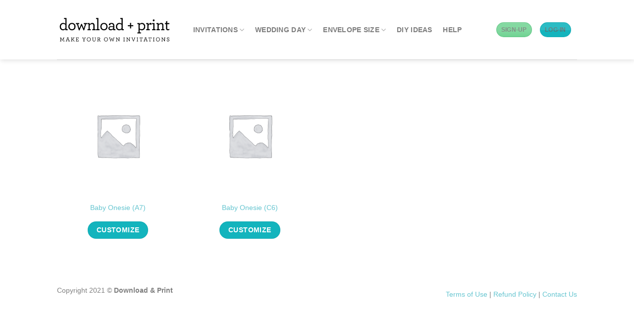

--- FILE ---
content_type: text/html; charset=UTF-8
request_url: https://www.downloadandprint.com/templates-design/baby-onesie/
body_size: 12113
content:
    <!DOCTYPE html>
<html dir="ltr" lang="en-US" prefix="og: https://ogp.me/ns#" class="loading-site no-js bg-fill">
<head>
	<meta charset="UTF-8" />
	<link rel="profile" href="http://gmpg.org/xfn/11" />
	<link rel="pingback" href="https://www.downloadandprint.com/xmlrpc.php" />

	<script>(function(html){html.className = html.className.replace(/\bno-js\b/,'js')})(document.documentElement);</script>
<title>Baby Onesie | Download &amp; Print</title>
	<style>img:is([sizes="auto" i], [sizes^="auto," i]) { contain-intrinsic-size: 3000px 1500px }</style>
	
		<!-- All in One SEO Pro 4.5.1.1 - aioseo.com -->
		<meta name="robots" content="max-image-preview:large" />
		<link rel="canonical" href="https://www.downloadandprint.com/templates-design/baby-onesie/" />
		<meta name="generator" content="All in One SEO Pro (AIOSEO) 4.5.1.1" />
		<meta property="og:locale" content="en_US" />
		<meta property="og:site_name" content="Download &amp; Print | Printable Invitation Templates" />
		<meta property="og:type" content="article" />
		<meta property="og:title" content="Baby Onesie | Download &amp; Print" />
		<meta property="og:url" content="https://www.downloadandprint.com/templates-design/baby-onesie/" />
		<meta name="twitter:card" content="summary" />
		<meta name="twitter:title" content="Baby Onesie | Download &amp; Print" />
		<meta name="google" content="nositelinkssearchbox" />
		<script type="application/ld+json" class="aioseo-schema">
			{"@context":"https:\/\/schema.org","@graph":[{"@type":"BreadcrumbList","@id":"https:\/\/www.downloadandprint.com\/templates-design\/baby-onesie\/#breadcrumblist","itemListElement":[{"@type":"ListItem","@id":"https:\/\/www.downloadandprint.com\/#listItem","position":1,"name":"Home","item":"https:\/\/www.downloadandprint.com\/","nextItem":"https:\/\/www.downloadandprint.com\/templates-design\/baby-onesie\/#listItem"},{"@type":"ListItem","@id":"https:\/\/www.downloadandprint.com\/templates-design\/baby-onesie\/#listItem","position":2,"name":"Baby Onesie","previousItem":"https:\/\/www.downloadandprint.com\/#listItem"}]},{"@type":"CollectionPage","@id":"https:\/\/www.downloadandprint.com\/templates-design\/baby-onesie\/#collectionpage","url":"https:\/\/www.downloadandprint.com\/templates-design\/baby-onesie\/","name":"Baby Onesie | Download & Print","inLanguage":"en-US","isPartOf":{"@id":"https:\/\/www.downloadandprint.com\/#website"},"breadcrumb":{"@id":"https:\/\/www.downloadandprint.com\/templates-design\/baby-onesie\/#breadcrumblist"}},{"@type":"Organization","@id":"https:\/\/www.downloadandprint.com\/#organization","name":"Download & Print","url":"https:\/\/www.downloadandprint.com\/"},{"@type":"WebSite","@id":"https:\/\/www.downloadandprint.com\/#website","url":"https:\/\/www.downloadandprint.com\/","name":"Download & Print","description":"Printable Invitation Templates","inLanguage":"en-US","publisher":{"@id":"https:\/\/www.downloadandprint.com\/#organization"}}]}
		</script>
		<!-- All in One SEO Pro -->

<meta name="viewport" content="width=device-width, initial-scale=1" /><link href='https://fonts.gstatic.com' crossorigin rel='preconnect' />
<link rel='prefetch' href='https://www.downloadandprint.com/wp-content/themes/flatsome/assets/js/flatsome.js?ver=039f9485eef603e7c53a' />
<link rel='prefetch' href='https://www.downloadandprint.com/wp-content/themes/flatsome/assets/js/chunk.slider.js?ver=3.18.1' />
<link rel='prefetch' href='https://www.downloadandprint.com/wp-content/themes/flatsome/assets/js/chunk.popups.js?ver=3.18.1' />
<link rel='prefetch' href='https://www.downloadandprint.com/wp-content/themes/flatsome/assets/js/chunk.tooltips.js?ver=3.18.1' />
<link rel='prefetch' href='https://www.downloadandprint.com/wp-content/themes/flatsome/assets/js/woocommerce.js?ver=c9fe40206165dd93147b' />
<link rel="alternate" type="application/rss+xml" title="Download &amp; Print &raquo; Feed" href="https://www.downloadandprint.com/feed/" />
<link rel="alternate" type="application/rss+xml" title="Download &amp; Print &raquo; Baby Onesie Tag Feed" href="https://www.downloadandprint.com/templates-design/baby-onesie/feed/" />
<style id='wp-emoji-styles-inline-css' type='text/css'>

	img.wp-smiley, img.emoji {
		display: inline !important;
		border: none !important;
		box-shadow: none !important;
		height: 1em !important;
		width: 1em !important;
		margin: 0 0.07em !important;
		vertical-align: -0.1em !important;
		background: none !important;
		padding: 0 !important;
	}
</style>
<style id='wp-block-library-inline-css' type='text/css'>
:root{--wp-admin-theme-color:#007cba;--wp-admin-theme-color--rgb:0,124,186;--wp-admin-theme-color-darker-10:#006ba1;--wp-admin-theme-color-darker-10--rgb:0,107,161;--wp-admin-theme-color-darker-20:#005a87;--wp-admin-theme-color-darker-20--rgb:0,90,135;--wp-admin-border-width-focus:2px;--wp-block-synced-color:#7a00df;--wp-block-synced-color--rgb:122,0,223;--wp-bound-block-color:var(--wp-block-synced-color)}@media (min-resolution:192dpi){:root{--wp-admin-border-width-focus:1.5px}}.wp-element-button{cursor:pointer}:root{--wp--preset--font-size--normal:16px;--wp--preset--font-size--huge:42px}:root .has-very-light-gray-background-color{background-color:#eee}:root .has-very-dark-gray-background-color{background-color:#313131}:root .has-very-light-gray-color{color:#eee}:root .has-very-dark-gray-color{color:#313131}:root .has-vivid-green-cyan-to-vivid-cyan-blue-gradient-background{background:linear-gradient(135deg,#00d084,#0693e3)}:root .has-purple-crush-gradient-background{background:linear-gradient(135deg,#34e2e4,#4721fb 50%,#ab1dfe)}:root .has-hazy-dawn-gradient-background{background:linear-gradient(135deg,#faaca8,#dad0ec)}:root .has-subdued-olive-gradient-background{background:linear-gradient(135deg,#fafae1,#67a671)}:root .has-atomic-cream-gradient-background{background:linear-gradient(135deg,#fdd79a,#004a59)}:root .has-nightshade-gradient-background{background:linear-gradient(135deg,#330968,#31cdcf)}:root .has-midnight-gradient-background{background:linear-gradient(135deg,#020381,#2874fc)}.has-regular-font-size{font-size:1em}.has-larger-font-size{font-size:2.625em}.has-normal-font-size{font-size:var(--wp--preset--font-size--normal)}.has-huge-font-size{font-size:var(--wp--preset--font-size--huge)}.has-text-align-center{text-align:center}.has-text-align-left{text-align:left}.has-text-align-right{text-align:right}#end-resizable-editor-section{display:none}.aligncenter{clear:both}.items-justified-left{justify-content:flex-start}.items-justified-center{justify-content:center}.items-justified-right{justify-content:flex-end}.items-justified-space-between{justify-content:space-between}.screen-reader-text{border:0;clip-path:inset(50%);height:1px;margin:-1px;overflow:hidden;padding:0;position:absolute;width:1px;word-wrap:normal!important}.screen-reader-text:focus{background-color:#ddd;clip-path:none;color:#444;display:block;font-size:1em;height:auto;left:5px;line-height:normal;padding:15px 23px 14px;text-decoration:none;top:5px;width:auto;z-index:100000}html :where(.has-border-color){border-style:solid}html :where([style*=border-top-color]){border-top-style:solid}html :where([style*=border-right-color]){border-right-style:solid}html :where([style*=border-bottom-color]){border-bottom-style:solid}html :where([style*=border-left-color]){border-left-style:solid}html :where([style*=border-width]){border-style:solid}html :where([style*=border-top-width]){border-top-style:solid}html :where([style*=border-right-width]){border-right-style:solid}html :where([style*=border-bottom-width]){border-bottom-style:solid}html :where([style*=border-left-width]){border-left-style:solid}html :where(img[class*=wp-image-]){height:auto;max-width:100%}:where(figure){margin:0 0 1em}html :where(.is-position-sticky){--wp-admin--admin-bar--position-offset:var(--wp-admin--admin-bar--height,0px)}@media screen and (max-width:600px){html :where(.is-position-sticky){--wp-admin--admin-bar--position-offset:0px}}
</style>
<link rel='stylesheet' id='jquery-fpd-css' href='https://www.downloadandprint.com/wp-content/plugins/fancy-product-designer/assets/css/FancyProductDesigner-all.min.css?ver=5.2.3' type='text/css' media='all' />
<link rel='stylesheet' id='fpd-single-product-css' href='https://www.downloadandprint.com/wp-content/plugins/fancy-product-designer/assets/css/fancy-product.css?ver=4.6.8' type='text/css' media='all' />
<style id='woocommerce-inline-inline-css' type='text/css'>
.woocommerce form .form-row .required { visibility: visible; }
</style>
<link rel='stylesheet' id='flatsome-ninjaforms-css' href='https://www.downloadandprint.com/wp-content/themes/flatsome/inc/integrations/ninjaforms/ninjaforms.css?ver=6.8.3' type='text/css' media='all' />
<link rel='stylesheet' id='flatsome-fancy-product-designer-css' href='https://www.downloadandprint.com/wp-content/themes/flatsome/inc/integrations/wc-product-designer/product-designer.css?ver=6.8.3' type='text/css' media='all' />
<link rel='stylesheet' id='flatsome-main-css' href='https://www.downloadandprint.com/wp-content/themes/flatsome/assets/css/flatsome.css?ver=3.18.1' type='text/css' media='all' />
<style id='flatsome-main-inline-css' type='text/css'>
@font-face {
				font-family: "fl-icons";
				font-display: block;
				src: url(https://www.downloadandprint.com/wp-content/themes/flatsome/assets/css/icons/fl-icons.eot?v=3.18.1);
				src:
					url(https://www.downloadandprint.com/wp-content/themes/flatsome/assets/css/icons/fl-icons.eot#iefix?v=3.18.1) format("embedded-opentype"),
					url(https://www.downloadandprint.com/wp-content/themes/flatsome/assets/css/icons/fl-icons.woff2?v=3.18.1) format("woff2"),
					url(https://www.downloadandprint.com/wp-content/themes/flatsome/assets/css/icons/fl-icons.ttf?v=3.18.1) format("truetype"),
					url(https://www.downloadandprint.com/wp-content/themes/flatsome/assets/css/icons/fl-icons.woff?v=3.18.1) format("woff"),
					url(https://www.downloadandprint.com/wp-content/themes/flatsome/assets/css/icons/fl-icons.svg?v=3.18.1#fl-icons) format("svg");
			}
</style>
<link rel='stylesheet' id='flatsome-shop-css' href='https://www.downloadandprint.com/wp-content/themes/flatsome/assets/css/flatsome-shop.css?ver=3.18.1' type='text/css' media='all' />
<link rel='stylesheet' id='flatsome-style-css' href='https://www.downloadandprint.com/wp-content/themes/flatsome/style.css?ver=3.18.1' type='text/css' media='all' />
<script type="text/javascript" id="google-analytics-opt-out-js-after">
/* <![CDATA[ */
			var gaProperty = 'UA-11822480-1';
			var disableStr = 'ga-disable-' + gaProperty;
			if ( document.cookie.indexOf( disableStr + '=true' ) > -1 ) {
				window[disableStr] = true;
			}
			function gaOptout() {
				document.cookie = disableStr + '=true; expires=Thu, 31 Dec 2099 23:59:59 UTC; path=/';
				window[disableStr] = true;
			}
/* ]]> */
</script>
<script type="text/javascript" id="google-analytics-js-after">
/* <![CDATA[ */
(function(i,s,o,g,r,a,m){i['GoogleAnalyticsObject']=r;i[r]=i[r]||function(){
		(i[r].q=i[r].q||[]).push(arguments)},i[r].l=1*new Date();a=s.createElement(o),
		m=s.getElementsByTagName(o)[0];a.async=1;a.src=g;m.parentNode.insertBefore(a,m)
		})(window,document,'script', '//www.google-analytics.com/analytics.js','ga');ga( 'create', 'UA-11822480-1', 'auto' );(window.gaDevIds=window.gaDevIds||[]).push('dOGY3NW');
		ga( 'set', 'dimension1', 'no' );
ga( 'require', 'ecommerce', 'ecommerce.js');
/* ]]> */
</script>
<script type="text/javascript" src="https://www.downloadandprint.com/wp-includes/js/jquery/jquery.min.js?ver=3.7.1" id="jquery-core-js"></script>
<script type="text/javascript" src="https://www.downloadandprint.com/wp-includes/js/jquery/jquery-migrate.min.js?ver=3.4.1" id="jquery-migrate-js"></script>
<script type="text/javascript" src="https://www.downloadandprint.com/wp-content/plugins/woocommerce/assets/js/jquery-blockui/jquery.blockUI.min.js?ver=2.7.0-wc.8.3.1" id="jquery-blockui-js" data-wp-strategy="defer"></script>
<script type="text/javascript" id="wc-add-to-cart-js-extra">
/* <![CDATA[ */
var wc_add_to_cart_params = {"ajax_url":"\/wp-admin\/admin-ajax.php","wc_ajax_url":"\/?wc-ajax=%%endpoint%%","i18n_view_cart":"View cart","cart_url":"https:\/\/www.downloadandprint.com\/cart\/","is_cart":"","cart_redirect_after_add":"yes"};
/* ]]> */
</script>
<script type="text/javascript" src="https://www.downloadandprint.com/wp-content/plugins/woocommerce/assets/js/frontend/add-to-cart.min.js?ver=8.3.1" id="wc-add-to-cart-js" defer="defer" data-wp-strategy="defer"></script>
<script type="text/javascript" src="https://www.downloadandprint.com/wp-content/plugins/woocommerce/assets/js/js-cookie/js.cookie.min.js?ver=2.1.4-wc.8.3.1" id="js-cookie-js" data-wp-strategy="defer"></script>
<link rel="https://api.w.org/" href="https://www.downloadandprint.com/wp-json/" /><link rel="alternate" title="JSON" type="application/json" href="https://www.downloadandprint.com/wp-json/wp/v2/product_tag/1292" /><link rel="EditURI" type="application/rsd+xml" title="RSD" href="https://www.downloadandprint.com/xmlrpc.php?rsd" />
<style>.bg{opacity: 0; transition: opacity 1s; -webkit-transition: opacity 1s;} .bg-loaded{opacity: 1;}</style>	<noscript><style>.woocommerce-product-gallery{ opacity: 1 !important; }</style></noscript>
	<link rel="icon" href="https://www.downloadandprint.com/wp-content/uploads/2019/11/cropped-Download-and-print-logo-32x32.jpg" sizes="32x32" />
<link rel="icon" href="https://www.downloadandprint.com/wp-content/uploads/2019/11/cropped-Download-and-print-logo-192x192.jpg" sizes="192x192" />
<link rel="apple-touch-icon" href="https://www.downloadandprint.com/wp-content/uploads/2019/11/cropped-Download-and-print-logo-180x180.jpg" />
<meta name="msapplication-TileImage" content="https://www.downloadandprint.com/wp-content/uploads/2019/11/cropped-Download-and-print-logo-270x270.jpg" />
				<style type="text/css">

										.fpd-container .fpd-primary-bg-color,.fpd-actions-wrapper > .fpd-action-btn:hover,.fpd-actions-wrapper > .fpd-action-btn.fpd-active,.fpd-thumbnail-preview > .fpd-preview-price{background-color: #000}.fpd-container .fpd-primary-text-color,.fpd-navigation > div.fpd-active,.fpd-navigation > div.fpd-active .fpd-nav-icon:before,.fpd-bottom-nav > div.fpd-active{color: #000}.fpd-navigation > div.fpd-active svg *{fill: #000}.fpd-container .fpd-secondary-bg-color,.fpd-container .fpd-btn,.fpd-modal-wrapper .fpd-modal-content .fpd-btn,.fpd-switch-container.fpd-enabled .fpd-switch-toggle,.fpd-switch-container.fpd-enabled .fpd-switch-bar,.fpd-modal-product-designer.fpd-modal-overlay .fpd-done,.fpd-range-slider__handle:after,.fpd-range-slider--horizontal .fpd-range-slider__fill{background-color: #27ae60}.fpd-container .fpd-btn:hover,body .fpd-modal-wrapper .fpd-btn:hover{background: #2aba67}.fpd-container .fpd-btn.fpd-secondary,body .fpd-modal-wrapper .fpd-btn.fpd-secondary{background: #e0e1e2}.fpd-container .fpd-btn.fpd-secondary:hover,body .fpd-modal-wrapper .fpd-btn.fpd-secondary:hover{background: #e8e9e9}.fpd-container .fpd-btn.fpd-dark{background: rgba(0,0,0,0.6)}.fpd-container .fpd-btn.fpd-dark:hover{background: rgba(26,26,26,0.6)}.fpd-toggle.fpd-enabled,.fpd-product-stage.fpd-drag ~ .fpd-action-context-zoom .fpd-stage-pan,:not(.fpd-ui-theme-doyle).fpd-device-smartphone .fpd-actions-container .fpd-active,.fpd-element-toolbar-smart > div [class^="fpd-tool-"]:hover,.fpd-element-toolbar-smart .sp-clear-display{color: #27ae60 !important}.fpd-container,.fpd-container textarea,.fpd-sub-tooltip-theme .tooltipster-content,.fpd-modal-wrapper > .fpd-modal-close{color: rgba(0,0,0,0.8)}.fpd-actions-wrapper > .fpd-action-btn,.fpd-list > .fpd-list-row,.fpd-container.fpd-sidebar > .fpd-mainbar,.fpd-container textarea,.fpd-container.fpd-sidebar.fpd-sidebar-right > .fpd-mainbar,.fpd-container.fpd-main-bar-container .fpd-mainbar,.fpd-container .fpd-module input,.fpd-thumbnail-preview,.fpd-container .fpd-stage-off-canvas,.fpd-manage-layers-panel .fpd-sortable-placeholder,.fpd-container .fpd-close-off-canvas,.fpd-topbar[class*="fpd-off-canvas-"] .fpd-mainbar .fpd-content,.fpd-container input[type="text"],.fpd-text-layers-panel .fpd-list > div{border-color: rgba(0,0,0,0.1) !important}.fpd-container textarea:focus,.fpd-element-toolbar textarea:focus{border: 1px solid rgba(0,0,0,0.1)}.fpd-element-toolbar-side .fpd-tools-nav > div:hover,.fpd-element-toolbar-side .fpd-tools-nav .fpd-active{color: #27ae60}.fpd-element-toolbar-side .fpd-panel-tabs > .fpd-active,.fpd-element-toolbar-side .fpd-tools-group > *:hover,.fpd-element-toolbar-side .fpd-fonts-list .fpd-item.fpd-active{color: #27ae60 !important}.fpd-mainbar {
    display: none;
}
					[class^="fpd-element-toolbar"] .fpd-tool-reset{ display: none !important; }[class^="fpd-element-toolbar"] .fpd-tool-text-underline{ display: none !important; }[class^="fpd-element-toolbar"] .fpd-tool-curved-text{ display: none !important; }[class^="fpd-element-toolbar"] .fpd-tool-edit-text{ display: none !important; }
				</style>
				<style id="custom-css" type="text/css">:root {--primary-color: #13b4bd;--fs-color-primary: #13b4bd;--fs-color-secondary: #f7c353;--fs-color-success: #66d08b;--fs-color-alert: #d06666;--fs-experimental-link-color: #66c5d0;--fs-experimental-link-color-hover: #66c5d0;}.tooltipster-base {--tooltip-color: #fff;--tooltip-bg-color: #000;}.off-canvas-right .mfp-content, .off-canvas-left .mfp-content {--drawer-width: 300px;}.off-canvas .mfp-content.off-canvas-cart {--drawer-width: 360px;}.sticky-add-to-cart--active, #wrapper,#main,#main.dark{background-color: #FFF}.header-main{height: 120px}#logo img{max-height: 120px}#logo{width:234px;}.header-top{min-height: 30px}.transparent .header-main{height: 90px}.transparent #logo img{max-height: 90px}.has-transparent + .page-title:first-of-type,.has-transparent + #main > .page-title,.has-transparent + #main > div > .page-title,.has-transparent + #main .page-header-wrapper:first-of-type .page-title{padding-top: 90px;}.header.show-on-scroll,.stuck .header-main{height:70px!important}.stuck #logo img{max-height: 70px!important}.header-bg-color {background-color: #fff}.header-bottom {background-color: #eee}.header-main .nav > li > a{line-height: 28px }@media (max-width: 549px) {.header-main{height: 70px}#logo img{max-height: 70px}}body{color: #000000}h1,h2,h3,h4,h5,h6,.heading-font{color: #000000;}.current .breadcrumb-step, [data-icon-label]:after, .button#place_order,.button.checkout,.checkout-button,.single_add_to_cart_button.button, .sticky-add-to-cart-select-options-button{background-color: #66c5d0!important }.badge-inner.new-bubble{background-color: #7a9c59}input[type='submit'], input[type="button"], button:not(.icon), .button:not(.icon){border-radius: 99px!important}@media screen and (min-width: 550px){.products .box-vertical .box-image{min-width: 300px!important;width: 300px!important;}}.footer-1{background-color: #f7f7f7}.footer-2{background-color: #4fa3ab}.absolute-footer, html{background-color: #ffffff}.page-title-small + main .product-container > .row{padding-top:0;}.nav-vertical-fly-out > li + li {border-top-width: 1px; border-top-style: solid;}/* Custom CSS */.fpd-container.fpd-sidebar>.fpd-mainbar {height: 100%;width: 330px;}.page-title-inner {position: relative;padding-top: 20px;min-height: 60px;display: none;}.woocommerce-tabs{display: none;}.fpd-sc-action {background: #000;color: #FFF;font-size: 16px;border-radius: 99px;cursor: pointer;padding: 4px 13px;display: inline-block;margin: 0 5px 8px 0;}.price-wrapper{display: none;}div.s2member-pro-stripe-form-description-div {font-size: 140%;font-family: 'Monaco','Menlo','Consolas','Courier New',monospace;display: none;}div.s2member-pro-stripe-form-section-title {font-size: 150%;text-align: left;min-height: 22px;margin: 0 0 25px 0;border: 1px solid;padding: 10px 0 10px 0;border-width: 0 0 1px 0;/* font-family: 'Domine','Georgia',serif; */display: none;}div.s2member-pro-paypal-form-description-div {display: none;font-size: 140%;font-family: 'Monaco','Menlo','Consolas','Courier New',monospace;}.fpd-container.fpd-sidebar {display: none;}.label-new.menu-item > a:after{content:"New";}.label-hot.menu-item > a:after{content:"Hot";}.label-sale.menu-item > a:after{content:"Sale";}.label-popular.menu-item > a:after{content:"Popular";}</style><style id="infinite-scroll-css" type="text/css">.page-load-status,.archive .woocommerce-pagination {display: none;}</style><style id="kirki-inline-styles"></style></head>

<body class="archive tax-product_tag term-baby-onesie term-1292 wp-theme-flatsome theme-flatsome woocommerce woocommerce-page woocommerce-no-js full-width header-shadow bg-fill lightbox nav-dropdown-has-arrow nav-dropdown-has-shadow nav-dropdown-has-border catalog-mode no-prices fancy-product fpd-customize-button-hidden fpd-fullwidth-summary">


<a class="skip-link screen-reader-text" href="#main">Skip to content</a>

<div id="wrapper">

	
	<header id="header" class="header has-sticky sticky-jump">
		<div class="header-wrapper">
			<div id="masthead" class="header-main ">
      <div class="header-inner flex-row container logo-left medium-logo-center" role="navigation">

          <!-- Logo -->
          <div id="logo" class="flex-col logo">
            
<!-- Header logo -->
<a href="https://www.downloadandprint.com/" title="Download &amp; Print - Printable Invitation Templates" rel="home">
		<img width="890" height="234" src="https://www.downloadandprint.com/wp-content/uploads/2020/08/Download-and-Print-2020.png" class="header_logo header-logo" alt="Download &amp; Print"/><img  width="890" height="234" src="https://www.downloadandprint.com/wp-content/uploads/2020/08/Download-and-Print-2020.png" class="header-logo-dark" alt="Download &amp; Print"/></a>
          </div>

          <!-- Mobile Left Elements -->
          <div class="flex-col show-for-medium flex-left">
            <ul class="mobile-nav nav nav-left ">
              <li class="nav-icon has-icon">
  		<a href="#" data-open="#main-menu" data-pos="left" data-bg="main-menu-overlay" data-color="" class="is-small" aria-label="Menu" aria-controls="main-menu" aria-expanded="false">

		  <i class="icon-menu" ></i>
		  		</a>
	</li>
            </ul>
          </div>

          <!-- Left Elements -->
          <div class="flex-col hide-for-medium flex-left
            flex-grow">
            <ul class="header-nav header-nav-main nav nav-left  nav-pills nav-size-medium nav-uppercase" >
              <li id="menu-item-79757" class="menu-item menu-item-type-custom menu-item-object-custom menu-item-has-children menu-item-79757 menu-item-design-default has-dropdown"><a href="https://www.downloadandprint.com/wedding/" class="nav-top-link" aria-expanded="false" aria-haspopup="menu">Invitations<i class="icon-angle-down" ></i></a>
<ul class="sub-menu nav-dropdown nav-dropdown-simple">
	<li id="menu-item-82448" class="menu-item menu-item-type-custom menu-item-object-custom menu-item-82448"><a href="https://www.downloadandprint.com/wedding/">Matching Wedding Sets</a></li>
	<li id="menu-item-82438" class="menu-item menu-item-type-custom menu-item-object-custom menu-item-82438"><a href="https://www.downloadandprint.com/templates-category/builder/wedding/?s=INV">Wedding Invitations</a></li>
	<li id="menu-item-82437" class="menu-item menu-item-type-custom menu-item-object-custom menu-item-82437"><a href="https://www.downloadandprint.com/templates-category/builder/wedding/?s=SAV">Save-the-Date</a></li>
	<li id="menu-item-82439" class="menu-item menu-item-type-custom menu-item-object-custom menu-item-82439"><a href="https://www.downloadandprint.com/templates-category/builder/wedding/?s=REP">RSVP Cards</a></li>
	<li id="menu-item-82440" class="menu-item menu-item-type-custom menu-item-object-custom menu-item-82440"><a href="https://www.downloadandprint.com/templates-category/builder/wedding/?s=insert">Insert Cards</a></li>
	<li id="menu-item-82446" class="menu-item menu-item-type-custom menu-item-object-custom menu-item-82446"><a href="https://www.downloadandprint.com/templates-category/builder/wedding/?s=thank">Thank You</a></li>
	<li id="menu-item-79765" class="menu-item menu-item-type-custom menu-item-object-custom menu-item-79765"><a href="https://www.downloadandprint.com/printable-party-invitations/">Party Invitations</a></li>
	<li id="menu-item-80066" class="menu-item menu-item-type-custom menu-item-object-custom menu-item-80066"><a href="https://www.downloadandprint.com/templates-design/free/">Free Invitations</a></li>
</ul>
</li>
<li id="menu-item-82447" class="menu-item menu-item-type-custom menu-item-object-custom menu-item-has-children menu-item-82447 menu-item-design-default has-dropdown"><a href="https://www.downloadandprint.com/wedding/" class="nav-top-link" aria-expanded="false" aria-haspopup="menu">Wedding Day<i class="icon-angle-down" ></i></a>
<ul class="sub-menu nav-dropdown nav-dropdown-simple">
	<li id="menu-item-82442" class="menu-item menu-item-type-custom menu-item-object-custom menu-item-82442"><a href="https://www.downloadandprint.com/wedding-program-templates/">Ceremony Programs</a></li>
	<li id="menu-item-82445" class="menu-item menu-item-type-custom menu-item-object-custom menu-item-82445"><a href="https://www.downloadandprint.com/templates-category/builder/wedding/?s=sign">Signs</a></li>
	<li id="menu-item-82443" class="menu-item menu-item-type-custom menu-item-object-custom menu-item-82443"><a href="https://www.downloadandprint.com/templates-category/builder/wedding/?s=menu">Menus</a></li>
	<li id="menu-item-82444" class="menu-item menu-item-type-custom menu-item-object-custom menu-item-82444"><a href="https://www.downloadandprint.com/templates-category/builder/wedding/?s=table">Table Numbers</a></li>
	<li id="menu-item-82441" class="menu-item menu-item-type-custom menu-item-object-custom menu-item-82441"><a href="https://www.downloadandprint.com/templates-category/builder/wedding/?s=gift+tag">Gift Tags</a></li>
</ul>
</li>
<li id="menu-item-82451" class="menu-item menu-item-type-custom menu-item-object-custom menu-item-has-children menu-item-82451 menu-item-design-default has-dropdown"><a href="#" class="nav-top-link" aria-expanded="false" aria-haspopup="menu">Envelope Size<i class="icon-angle-down" ></i></a>
<ul class="sub-menu nav-dropdown nav-dropdown-simple">
	<li id="menu-item-82452" class="menu-item menu-item-type-custom menu-item-object-custom menu-item-82452"><a href="https://www.downloadandprint.com/templates-category/builder/?filter_envelope-size=a9">A9 (8.5 x 5.5 in)</a></li>
	<li id="menu-item-82453" class="menu-item menu-item-type-custom menu-item-object-custom menu-item-82453"><a href="https://www.downloadandprint.com/templates-category/builder/?filter_envelope-size=a7">A7 (5 x 7 in)</a></li>
	<li id="menu-item-82454" class="menu-item menu-item-type-custom menu-item-object-custom menu-item-82454"><a href="https://www.downloadandprint.com/templates-category/builder/?filter_envelope-size=a2">A2 (4.5 x 5.5 in)</a></li>
	<li id="menu-item-82455" class="menu-item menu-item-type-custom menu-item-object-custom menu-item-82455"><a href="https://www.downloadandprint.com/templates-category/builder/?filter_envelope-size=5-5-square">Square (6 in)</a></li>
	<li id="menu-item-82456" class="menu-item menu-item-type-custom menu-item-object-custom menu-item-82456"><a href="https://www.downloadandprint.com/templates-category/builder/?filter_envelope-size=c5">C5 (162 x 229 mm)</a></li>
	<li id="menu-item-82457" class="menu-item menu-item-type-custom menu-item-object-custom menu-item-82457"><a href="https://www.downloadandprint.com/templates-category/builder/?filter_envelope-size=c6">C6 (114 x 162 mm)</a></li>
	<li id="menu-item-82458" class="menu-item menu-item-type-custom menu-item-object-custom menu-item-82458"><a href="https://www.downloadandprint.com/templates-category/builder/?filter_envelope-size=dl">DL (110 x 220 mm)</a></li>
	<li id="menu-item-82459" class="menu-item menu-item-type-custom menu-item-object-custom menu-item-82459"><a href="https://www.downloadandprint.com/templates-category/builder/?filter_envelope-size=5-5-square">Square (155 mm)</a></li>
</ul>
</li>
<li id="menu-item-81995" class="menu-item menu-item-type-custom menu-item-object-custom menu-item-81995 menu-item-design-default"><a href="https://www.downloadandprint.com/blog/" class="nav-top-link">DIY Ideas</a></li>
<li id="menu-item-81999" class="menu-item menu-item-type-custom menu-item-object-custom menu-item-81999 menu-item-design-default"><a href="https://www.downloadandprint.com/faq/" class="nav-top-link">Help</a></li>
            </ul>
          </div>

          <!-- Right Elements -->
          <div class="flex-col hide-for-medium flex-right">
            <ul class="header-nav header-nav-main nav nav-right  nav-pills nav-size-medium nav-uppercase">
              <li class="html custom html_topbar_right">


<a href="https://www.downloadandprint.com/order-downloads/" class="button success is-shade"  >
    <span>Sign-Up</span>
  </a>


<a href="https://www.downloadandprint.com/wp-login.php" class="button primary is-gloss"  >
    <span>Log-In</span>
  </a>

</li>            </ul>
          </div>

          <!-- Mobile Right Elements -->
          <div class="flex-col show-for-medium flex-right">
            <ul class="mobile-nav nav nav-right ">
                          </ul>
          </div>

      </div>

            <div class="container"><div class="top-divider full-width"></div></div>
      </div>

<div class="header-bg-container fill"><div class="header-bg-image fill"></div><div class="header-bg-color fill"></div></div>		</div>
	</header>

	<div class="shop-page-title category-page-title page-title ">
	<div class="page-title-inner flex-row  medium-flex-wrap container">
	  <div class="flex-col flex-grow medium-text-center">
	  	<div class="is-breadcrumb-medium">
	<nav class="woocommerce-breadcrumb breadcrumbs uppercase">Products tagged &ldquo;Baby Onesie&rdquo;</nav></div>
	  </div>
	  <div class="flex-col medium-text-center">
	  	<p class="woocommerce-result-count hide-for-medium">
	Showing all 2 results</p>
<form class="woocommerce-ordering" method="get">
	<select name="orderby" class="orderby" aria-label="Shop order">
					<option value="popularity" >Sort by popularity</option>
					<option value="rating" >Sort by average rating</option>
					<option value="date"  selected='selected'>Sort by latest</option>
					<option value="price" >Sort by price: low to high</option>
					<option value="price-desc" >Sort by price: high to low</option>
			</select>
	<input type="hidden" name="paged" value="1" />
	</form>
	  </div>
	</div>
</div>

	<main id="main" class="">
<div class="row category-page-row">

		<div class="col large-12">
		<div class="shop-container">

		
		<div class="woocommerce-notices-wrapper"></div><div class="products row row-small large-columns-4 medium-columns-4 small-columns-2">
<div class="product-small col has-hover product type-product post-77690 status-publish first instock product_cat-builder product_cat-party product_tag-baby-onesie has-post-thumbnail shipping-taxable product-type-simple">
	<div class="col-inner">
	
<div class="badge-container absolute left top z-1">

</div>
	<div class="product-small box ">
		<div class="box-image">
			<div class="image-none">
				<a href="https://www.downloadandprint.com/templates/baby-onesie-a7/" aria-label="Baby Onesie (A7)">
					<img src="https://www.downloadandprint.com/wp-content/plugins/woocommerce/assets/images/placeholder.png" width="300" height="300" class="woocommerce-placeholder wp-post-image" alt="Placeholder"/>				</a>
			</div>
			<div class="image-tools is-small top right show-on-hover">
							</div>
			<div class="image-tools is-small hide-for-small bottom left show-on-hover">
							</div>
			<div class="image-tools grid-tools text-center hide-for-small bottom hover-slide-in show-on-hover">
							</div>
					</div>

		<div class="box-text box-text-products text-center grid-style-2">
			<div class="title-wrapper"><p class="name product-title woocommerce-loop-product__title"><a href="https://www.downloadandprint.com/templates/baby-onesie-a7/" class="woocommerce-LoopProduct-link woocommerce-loop-product__link">Baby Onesie (A7)</a></p></div><div class="price-wrapper"></div><a rel="nofollow" href="https://www.downloadandprint.com/templates/baby-onesie-a7/" data-quantity="1" data-product_id="77690" data-product_sku="9208-LT-A7-INV" class="button fpd-catalog-customize product_type_simple">Customize</a>		</div>
	</div>
		</div>
</div><div class="product-small col has-hover product type-product post-77689 status-publish instock product_cat-builder product_cat-party product_tag-baby-onesie has-post-thumbnail shipping-taxable product-type-simple">
	<div class="col-inner">
	
<div class="badge-container absolute left top z-1">

</div>
	<div class="product-small box ">
		<div class="box-image">
			<div class="image-none">
				<a href="https://www.downloadandprint.com/templates/baby-onesie-c6/" aria-label="Baby Onesie (C6)">
					<img src="https://www.downloadandprint.com/wp-content/plugins/woocommerce/assets/images/placeholder.png" width="300" height="300" class="woocommerce-placeholder wp-post-image" alt="Placeholder"/>				</a>
			</div>
			<div class="image-tools is-small top right show-on-hover">
							</div>
			<div class="image-tools is-small hide-for-small bottom left show-on-hover">
							</div>
			<div class="image-tools grid-tools text-center hide-for-small bottom hover-slide-in show-on-hover">
							</div>
					</div>

		<div class="box-text box-text-products text-center grid-style-2">
			<div class="title-wrapper"><p class="name product-title woocommerce-loop-product__title"><a href="https://www.downloadandprint.com/templates/baby-onesie-c6/" class="woocommerce-LoopProduct-link woocommerce-loop-product__link">Baby Onesie (C6)</a></p></div><div class="price-wrapper"></div><a rel="nofollow" href="https://www.downloadandprint.com/templates/baby-onesie-c6/" data-quantity="1" data-product_id="77689" data-product_sku="9208-A4-C6-INV" class="button fpd-catalog-customize product_type_simple">Customize</a>		</div>
	</div>
		</div>
</div></div><!-- row -->
<div class="page-load-status">
	<div class="loader-spinner infinite-scroll-request text-center">
			<div class="loading-spin"></div>
	</div>
</div>

		</div><!-- shop container -->

		</div>
</div>

</main>

<footer id="footer" class="footer-wrapper">

	 
<!-- FOOTER 1 -->

<!-- FOOTER 2 -->



<div class="absolute-footer light medium-text-center small-text-center">
  <div class="container clearfix">

          <div class="footer-secondary pull-right">
                  <div class="footer-text inline-block small-block">
            <a href="https://www.downloadandprint.com/terms/">Terms of Use</a> | <a href="https://www.downloadandprint.com/refunds/">Refund Policy</a> | <a href="https://tawk.to/chat/5e29e6b38e78b86ed8aac6b9/default">Contact Us </a>          </div>
                      </div>
    
    <div class="footer-primary pull-left">
            <div class="copyright-footer">
        Copyright 2021 © <strong>Download & Print</strong>       </div>
          </div>
  </div>
</div>

</footer>

</div>

<div id="main-menu" class="mobile-sidebar no-scrollbar mfp-hide">

	
	<div class="sidebar-menu no-scrollbar ">

		
					<ul class="nav nav-sidebar nav-vertical nav-uppercase" data-tab="1">
				<li class="menu-item menu-item-type-custom menu-item-object-custom menu-item-has-children menu-item-79757"><a href="https://www.downloadandprint.com/wedding/">Invitations</a>
<ul class="sub-menu nav-sidebar-ul children">
	<li class="menu-item menu-item-type-custom menu-item-object-custom menu-item-82448"><a href="https://www.downloadandprint.com/wedding/">Matching Wedding Sets</a></li>
	<li class="menu-item menu-item-type-custom menu-item-object-custom menu-item-82438"><a href="https://www.downloadandprint.com/templates-category/builder/wedding/?s=INV">Wedding Invitations</a></li>
	<li class="menu-item menu-item-type-custom menu-item-object-custom menu-item-82437"><a href="https://www.downloadandprint.com/templates-category/builder/wedding/?s=SAV">Save-the-Date</a></li>
	<li class="menu-item menu-item-type-custom menu-item-object-custom menu-item-82439"><a href="https://www.downloadandprint.com/templates-category/builder/wedding/?s=REP">RSVP Cards</a></li>
	<li class="menu-item menu-item-type-custom menu-item-object-custom menu-item-82440"><a href="https://www.downloadandprint.com/templates-category/builder/wedding/?s=insert">Insert Cards</a></li>
	<li class="menu-item menu-item-type-custom menu-item-object-custom menu-item-82446"><a href="https://www.downloadandprint.com/templates-category/builder/wedding/?s=thank">Thank You</a></li>
	<li class="menu-item menu-item-type-custom menu-item-object-custom menu-item-79765"><a href="https://www.downloadandprint.com/printable-party-invitations/">Party Invitations</a></li>
	<li class="menu-item menu-item-type-custom menu-item-object-custom menu-item-80066"><a href="https://www.downloadandprint.com/templates-design/free/">Free Invitations</a></li>
</ul>
</li>
<li class="menu-item menu-item-type-custom menu-item-object-custom menu-item-has-children menu-item-82447"><a href="https://www.downloadandprint.com/wedding/">Wedding Day</a>
<ul class="sub-menu nav-sidebar-ul children">
	<li class="menu-item menu-item-type-custom menu-item-object-custom menu-item-82442"><a href="https://www.downloadandprint.com/wedding-program-templates/">Ceremony Programs</a></li>
	<li class="menu-item menu-item-type-custom menu-item-object-custom menu-item-82445"><a href="https://www.downloadandprint.com/templates-category/builder/wedding/?s=sign">Signs</a></li>
	<li class="menu-item menu-item-type-custom menu-item-object-custom menu-item-82443"><a href="https://www.downloadandprint.com/templates-category/builder/wedding/?s=menu">Menus</a></li>
	<li class="menu-item menu-item-type-custom menu-item-object-custom menu-item-82444"><a href="https://www.downloadandprint.com/templates-category/builder/wedding/?s=table">Table Numbers</a></li>
	<li class="menu-item menu-item-type-custom menu-item-object-custom menu-item-82441"><a href="https://www.downloadandprint.com/templates-category/builder/wedding/?s=gift+tag">Gift Tags</a></li>
</ul>
</li>
<li class="menu-item menu-item-type-custom menu-item-object-custom menu-item-has-children menu-item-82451"><a href="#">Envelope Size</a>
<ul class="sub-menu nav-sidebar-ul children">
	<li class="menu-item menu-item-type-custom menu-item-object-custom menu-item-82452"><a href="https://www.downloadandprint.com/templates-category/builder/?filter_envelope-size=a9">A9 (8.5 x 5.5 in)</a></li>
	<li class="menu-item menu-item-type-custom menu-item-object-custom menu-item-82453"><a href="https://www.downloadandprint.com/templates-category/builder/?filter_envelope-size=a7">A7 (5 x 7 in)</a></li>
	<li class="menu-item menu-item-type-custom menu-item-object-custom menu-item-82454"><a href="https://www.downloadandprint.com/templates-category/builder/?filter_envelope-size=a2">A2 (4.5 x 5.5 in)</a></li>
	<li class="menu-item menu-item-type-custom menu-item-object-custom menu-item-82455"><a href="https://www.downloadandprint.com/templates-category/builder/?filter_envelope-size=5-5-square">Square (6 in)</a></li>
	<li class="menu-item menu-item-type-custom menu-item-object-custom menu-item-82456"><a href="https://www.downloadandprint.com/templates-category/builder/?filter_envelope-size=c5">C5 (162 x 229 mm)</a></li>
	<li class="menu-item menu-item-type-custom menu-item-object-custom menu-item-82457"><a href="https://www.downloadandprint.com/templates-category/builder/?filter_envelope-size=c6">C6 (114 x 162 mm)</a></li>
	<li class="menu-item menu-item-type-custom menu-item-object-custom menu-item-82458"><a href="https://www.downloadandprint.com/templates-category/builder/?filter_envelope-size=dl">DL (110 x 220 mm)</a></li>
	<li class="menu-item menu-item-type-custom menu-item-object-custom menu-item-82459"><a href="https://www.downloadandprint.com/templates-category/builder/?filter_envelope-size=5-5-square">Square (155 mm)</a></li>
</ul>
</li>
<li class="menu-item menu-item-type-custom menu-item-object-custom menu-item-81995"><a href="https://www.downloadandprint.com/blog/">DIY Ideas</a></li>
<li class="menu-item menu-item-type-custom menu-item-object-custom menu-item-81999"><a href="https://www.downloadandprint.com/faq/">Help</a></li>
<li class="html custom html_topbar_right">


<a href="https://www.downloadandprint.com/order-downloads/" class="button success is-shade"  >
    <span>Sign-Up</span>
  </a>


<a href="https://www.downloadandprint.com/wp-login.php" class="button primary is-gloss"  >
    <span>Log-In</span>
  </a>

</li>			</ul>
		
		
	</div>

	
</div>
<script type="speculationrules">
{"prefetch":[{"source":"document","where":{"and":[{"href_matches":"\/*"},{"not":{"href_matches":["\/wp-*.php","\/wp-admin\/*","\/wp-content\/uploads\/*","\/wp-content\/*","\/wp-content\/plugins\/*","\/wp-content\/themes\/flatsome\/*","\/*\\?(.+)"]}},{"not":{"selector_matches":"a[rel~=\"nofollow\"]"}},{"not":{"selector_matches":".no-prefetch, .no-prefetch a"}}]},"eagerness":"conservative"}]}
</script>

<!--Start of Tawk.to Script (0.7.2)-->
<script id="tawk-script" type="text/javascript">
var Tawk_API = Tawk_API || {};
var Tawk_LoadStart=new Date();
(function(){
	var s1 = document.createElement( 'script' ),s0=document.getElementsByTagName( 'script' )[0];
	s1.async = true;
	s1.src = 'https://embed.tawk.to/5e29e6b38e78b86ed8aac6b9/default';
	s1.charset = 'UTF-8';
	s1.setAttribute( 'crossorigin','*' );
	s0.parentNode.insertBefore( s1, s0 );
})();
</script>
<!--End of Tawk.to Script (0.7.2)-->
<script>
  (function(i,s,o,g,r,a,m){i['GoogleAnalyticsObject']=r;i[r]=i[r]||function(){
  (i[r].q=i[r].q||[]).push(arguments)},i[r].l=1*new Date();a=s.createElement(o),
  m=s.getElementsByTagName(o)[0];a.async=1;a.src=g;m.parentNode.insertBefore(a,m)
  })(window,document,'script','//www.google-analytics.com/analytics.js','ga');

  ga('create', 'UA-11822480-1', 'downloadandprint.com');
  ga('send', 'pageview');

</script>



<script type="application/ld+json">{"@context":"https:\/\/schema.org\/","@type":"BreadcrumbList","itemListElement":[{"@type":"ListItem","position":1,"item":{"name":"Products tagged &amp;ldquo;Baby Onesie&amp;rdquo;","@id":"https:\/\/www.downloadandprint.com\/templates-design\/baby-onesie\/"}}]}</script>	<script type="text/javascript">
		(function () {
			var c = document.body.className;
			c = c.replace(/woocommerce-no-js/, 'woocommerce-js');
			document.body.className = c;
		})();
	</script>
	<style id='global-styles-inline-css' type='text/css'>
:root{--wp--preset--aspect-ratio--square: 1;--wp--preset--aspect-ratio--4-3: 4/3;--wp--preset--aspect-ratio--3-4: 3/4;--wp--preset--aspect-ratio--3-2: 3/2;--wp--preset--aspect-ratio--2-3: 2/3;--wp--preset--aspect-ratio--16-9: 16/9;--wp--preset--aspect-ratio--9-16: 9/16;--wp--preset--color--black: #000000;--wp--preset--color--cyan-bluish-gray: #abb8c3;--wp--preset--color--white: #ffffff;--wp--preset--color--pale-pink: #f78da7;--wp--preset--color--vivid-red: #cf2e2e;--wp--preset--color--luminous-vivid-orange: #ff6900;--wp--preset--color--luminous-vivid-amber: #fcb900;--wp--preset--color--light-green-cyan: #7bdcb5;--wp--preset--color--vivid-green-cyan: #00d084;--wp--preset--color--pale-cyan-blue: #8ed1fc;--wp--preset--color--vivid-cyan-blue: #0693e3;--wp--preset--color--vivid-purple: #9b51e0;--wp--preset--color--primary: #13b4bd;--wp--preset--color--secondary: #f7c353;--wp--preset--color--success: #66d08b;--wp--preset--color--alert: #d06666;--wp--preset--gradient--vivid-cyan-blue-to-vivid-purple: linear-gradient(135deg,rgba(6,147,227,1) 0%,rgb(155,81,224) 100%);--wp--preset--gradient--light-green-cyan-to-vivid-green-cyan: linear-gradient(135deg,rgb(122,220,180) 0%,rgb(0,208,130) 100%);--wp--preset--gradient--luminous-vivid-amber-to-luminous-vivid-orange: linear-gradient(135deg,rgba(252,185,0,1) 0%,rgba(255,105,0,1) 100%);--wp--preset--gradient--luminous-vivid-orange-to-vivid-red: linear-gradient(135deg,rgba(255,105,0,1) 0%,rgb(207,46,46) 100%);--wp--preset--gradient--very-light-gray-to-cyan-bluish-gray: linear-gradient(135deg,rgb(238,238,238) 0%,rgb(169,184,195) 100%);--wp--preset--gradient--cool-to-warm-spectrum: linear-gradient(135deg,rgb(74,234,220) 0%,rgb(151,120,209) 20%,rgb(207,42,186) 40%,rgb(238,44,130) 60%,rgb(251,105,98) 80%,rgb(254,248,76) 100%);--wp--preset--gradient--blush-light-purple: linear-gradient(135deg,rgb(255,206,236) 0%,rgb(152,150,240) 100%);--wp--preset--gradient--blush-bordeaux: linear-gradient(135deg,rgb(254,205,165) 0%,rgb(254,45,45) 50%,rgb(107,0,62) 100%);--wp--preset--gradient--luminous-dusk: linear-gradient(135deg,rgb(255,203,112) 0%,rgb(199,81,192) 50%,rgb(65,88,208) 100%);--wp--preset--gradient--pale-ocean: linear-gradient(135deg,rgb(255,245,203) 0%,rgb(182,227,212) 50%,rgb(51,167,181) 100%);--wp--preset--gradient--electric-grass: linear-gradient(135deg,rgb(202,248,128) 0%,rgb(113,206,126) 100%);--wp--preset--gradient--midnight: linear-gradient(135deg,rgb(2,3,129) 0%,rgb(40,116,252) 100%);--wp--preset--font-size--small: 13px;--wp--preset--font-size--medium: 20px;--wp--preset--font-size--large: 36px;--wp--preset--font-size--x-large: 42px;--wp--preset--spacing--20: 0.44rem;--wp--preset--spacing--30: 0.67rem;--wp--preset--spacing--40: 1rem;--wp--preset--spacing--50: 1.5rem;--wp--preset--spacing--60: 2.25rem;--wp--preset--spacing--70: 3.38rem;--wp--preset--spacing--80: 5.06rem;--wp--preset--shadow--natural: 6px 6px 9px rgba(0, 0, 0, 0.2);--wp--preset--shadow--deep: 12px 12px 50px rgba(0, 0, 0, 0.4);--wp--preset--shadow--sharp: 6px 6px 0px rgba(0, 0, 0, 0.2);--wp--preset--shadow--outlined: 6px 6px 0px -3px rgba(255, 255, 255, 1), 6px 6px rgba(0, 0, 0, 1);--wp--preset--shadow--crisp: 6px 6px 0px rgba(0, 0, 0, 1);}:where(body) { margin: 0; }.wp-site-blocks > .alignleft { float: left; margin-right: 2em; }.wp-site-blocks > .alignright { float: right; margin-left: 2em; }.wp-site-blocks > .aligncenter { justify-content: center; margin-left: auto; margin-right: auto; }:where(.is-layout-flex){gap: 0.5em;}:where(.is-layout-grid){gap: 0.5em;}.is-layout-flow > .alignleft{float: left;margin-inline-start: 0;margin-inline-end: 2em;}.is-layout-flow > .alignright{float: right;margin-inline-start: 2em;margin-inline-end: 0;}.is-layout-flow > .aligncenter{margin-left: auto !important;margin-right: auto !important;}.is-layout-constrained > .alignleft{float: left;margin-inline-start: 0;margin-inline-end: 2em;}.is-layout-constrained > .alignright{float: right;margin-inline-start: 2em;margin-inline-end: 0;}.is-layout-constrained > .aligncenter{margin-left: auto !important;margin-right: auto !important;}.is-layout-constrained > :where(:not(.alignleft):not(.alignright):not(.alignfull)){margin-left: auto !important;margin-right: auto !important;}body .is-layout-flex{display: flex;}.is-layout-flex{flex-wrap: wrap;align-items: center;}.is-layout-flex > :is(*, div){margin: 0;}body .is-layout-grid{display: grid;}.is-layout-grid > :is(*, div){margin: 0;}body{padding-top: 0px;padding-right: 0px;padding-bottom: 0px;padding-left: 0px;}a:where(:not(.wp-element-button)){text-decoration: none;}:root :where(.wp-element-button, .wp-block-button__link){background-color: #32373c;border-width: 0;color: #fff;font-family: inherit;font-size: inherit;line-height: inherit;padding: calc(0.667em + 2px) calc(1.333em + 2px);text-decoration: none;}.has-black-color{color: var(--wp--preset--color--black) !important;}.has-cyan-bluish-gray-color{color: var(--wp--preset--color--cyan-bluish-gray) !important;}.has-white-color{color: var(--wp--preset--color--white) !important;}.has-pale-pink-color{color: var(--wp--preset--color--pale-pink) !important;}.has-vivid-red-color{color: var(--wp--preset--color--vivid-red) !important;}.has-luminous-vivid-orange-color{color: var(--wp--preset--color--luminous-vivid-orange) !important;}.has-luminous-vivid-amber-color{color: var(--wp--preset--color--luminous-vivid-amber) !important;}.has-light-green-cyan-color{color: var(--wp--preset--color--light-green-cyan) !important;}.has-vivid-green-cyan-color{color: var(--wp--preset--color--vivid-green-cyan) !important;}.has-pale-cyan-blue-color{color: var(--wp--preset--color--pale-cyan-blue) !important;}.has-vivid-cyan-blue-color{color: var(--wp--preset--color--vivid-cyan-blue) !important;}.has-vivid-purple-color{color: var(--wp--preset--color--vivid-purple) !important;}.has-primary-color{color: var(--wp--preset--color--primary) !important;}.has-secondary-color{color: var(--wp--preset--color--secondary) !important;}.has-success-color{color: var(--wp--preset--color--success) !important;}.has-alert-color{color: var(--wp--preset--color--alert) !important;}.has-black-background-color{background-color: var(--wp--preset--color--black) !important;}.has-cyan-bluish-gray-background-color{background-color: var(--wp--preset--color--cyan-bluish-gray) !important;}.has-white-background-color{background-color: var(--wp--preset--color--white) !important;}.has-pale-pink-background-color{background-color: var(--wp--preset--color--pale-pink) !important;}.has-vivid-red-background-color{background-color: var(--wp--preset--color--vivid-red) !important;}.has-luminous-vivid-orange-background-color{background-color: var(--wp--preset--color--luminous-vivid-orange) !important;}.has-luminous-vivid-amber-background-color{background-color: var(--wp--preset--color--luminous-vivid-amber) !important;}.has-light-green-cyan-background-color{background-color: var(--wp--preset--color--light-green-cyan) !important;}.has-vivid-green-cyan-background-color{background-color: var(--wp--preset--color--vivid-green-cyan) !important;}.has-pale-cyan-blue-background-color{background-color: var(--wp--preset--color--pale-cyan-blue) !important;}.has-vivid-cyan-blue-background-color{background-color: var(--wp--preset--color--vivid-cyan-blue) !important;}.has-vivid-purple-background-color{background-color: var(--wp--preset--color--vivid-purple) !important;}.has-primary-background-color{background-color: var(--wp--preset--color--primary) !important;}.has-secondary-background-color{background-color: var(--wp--preset--color--secondary) !important;}.has-success-background-color{background-color: var(--wp--preset--color--success) !important;}.has-alert-background-color{background-color: var(--wp--preset--color--alert) !important;}.has-black-border-color{border-color: var(--wp--preset--color--black) !important;}.has-cyan-bluish-gray-border-color{border-color: var(--wp--preset--color--cyan-bluish-gray) !important;}.has-white-border-color{border-color: var(--wp--preset--color--white) !important;}.has-pale-pink-border-color{border-color: var(--wp--preset--color--pale-pink) !important;}.has-vivid-red-border-color{border-color: var(--wp--preset--color--vivid-red) !important;}.has-luminous-vivid-orange-border-color{border-color: var(--wp--preset--color--luminous-vivid-orange) !important;}.has-luminous-vivid-amber-border-color{border-color: var(--wp--preset--color--luminous-vivid-amber) !important;}.has-light-green-cyan-border-color{border-color: var(--wp--preset--color--light-green-cyan) !important;}.has-vivid-green-cyan-border-color{border-color: var(--wp--preset--color--vivid-green-cyan) !important;}.has-pale-cyan-blue-border-color{border-color: var(--wp--preset--color--pale-cyan-blue) !important;}.has-vivid-cyan-blue-border-color{border-color: var(--wp--preset--color--vivid-cyan-blue) !important;}.has-vivid-purple-border-color{border-color: var(--wp--preset--color--vivid-purple) !important;}.has-primary-border-color{border-color: var(--wp--preset--color--primary) !important;}.has-secondary-border-color{border-color: var(--wp--preset--color--secondary) !important;}.has-success-border-color{border-color: var(--wp--preset--color--success) !important;}.has-alert-border-color{border-color: var(--wp--preset--color--alert) !important;}.has-vivid-cyan-blue-to-vivid-purple-gradient-background{background: var(--wp--preset--gradient--vivid-cyan-blue-to-vivid-purple) !important;}.has-light-green-cyan-to-vivid-green-cyan-gradient-background{background: var(--wp--preset--gradient--light-green-cyan-to-vivid-green-cyan) !important;}.has-luminous-vivid-amber-to-luminous-vivid-orange-gradient-background{background: var(--wp--preset--gradient--luminous-vivid-amber-to-luminous-vivid-orange) !important;}.has-luminous-vivid-orange-to-vivid-red-gradient-background{background: var(--wp--preset--gradient--luminous-vivid-orange-to-vivid-red) !important;}.has-very-light-gray-to-cyan-bluish-gray-gradient-background{background: var(--wp--preset--gradient--very-light-gray-to-cyan-bluish-gray) !important;}.has-cool-to-warm-spectrum-gradient-background{background: var(--wp--preset--gradient--cool-to-warm-spectrum) !important;}.has-blush-light-purple-gradient-background{background: var(--wp--preset--gradient--blush-light-purple) !important;}.has-blush-bordeaux-gradient-background{background: var(--wp--preset--gradient--blush-bordeaux) !important;}.has-luminous-dusk-gradient-background{background: var(--wp--preset--gradient--luminous-dusk) !important;}.has-pale-ocean-gradient-background{background: var(--wp--preset--gradient--pale-ocean) !important;}.has-electric-grass-gradient-background{background: var(--wp--preset--gradient--electric-grass) !important;}.has-midnight-gradient-background{background: var(--wp--preset--gradient--midnight) !important;}.has-small-font-size{font-size: var(--wp--preset--font-size--small) !important;}.has-medium-font-size{font-size: var(--wp--preset--font-size--medium) !important;}.has-large-font-size{font-size: var(--wp--preset--font-size--large) !important;}.has-x-large-font-size{font-size: var(--wp--preset--font-size--x-large) !important;}
</style>
<script type="text/javascript" id="woocommerce-js-extra">
/* <![CDATA[ */
var woocommerce_params = {"ajax_url":"\/wp-admin\/admin-ajax.php","wc_ajax_url":"\/?wc-ajax=%%endpoint%%"};
/* ]]> */
</script>
<script type="text/javascript" src="https://www.downloadandprint.com/wp-content/plugins/woocommerce/assets/js/frontend/woocommerce.min.js?ver=8.3.1" id="woocommerce-js" data-wp-strategy="defer"></script>
<script type="text/javascript" src="https://www.downloadandprint.com/wp-includes/js/hoverIntent.min.js?ver=1.10.2" id="hoverIntent-js"></script>
<script type="text/javascript" id="flatsome-js-js-extra">
/* <![CDATA[ */
var flatsomeVars = {"theme":{"version":"3.18.1"},"ajaxurl":"https:\/\/www.downloadandprint.com\/wp-admin\/admin-ajax.php","rtl":"","sticky_height":"70","stickyHeaderHeight":"0","scrollPaddingTop":"0","assets_url":"https:\/\/www.downloadandprint.com\/wp-content\/themes\/flatsome\/assets\/","lightbox":{"close_markup":"<button title=\"%title%\" type=\"button\" class=\"mfp-close\"><svg xmlns=\"http:\/\/www.w3.org\/2000\/svg\" width=\"28\" height=\"28\" viewBox=\"0 0 24 24\" fill=\"none\" stroke=\"currentColor\" stroke-width=\"2\" stroke-linecap=\"round\" stroke-linejoin=\"round\" class=\"feather feather-x\"><line x1=\"18\" y1=\"6\" x2=\"6\" y2=\"18\"><\/line><line x1=\"6\" y1=\"6\" x2=\"18\" y2=\"18\"><\/line><\/svg><\/button>","close_btn_inside":false},"user":{"can_edit_pages":false},"i18n":{"mainMenu":"Main Menu","toggleButton":"Toggle"},"options":{"cookie_notice_version":"1","swatches_layout":false,"swatches_disable_deselect":false,"swatches_box_select_event":false,"swatches_box_behavior_selected":false,"swatches_box_update_urls":"1","swatches_box_reset":false,"swatches_box_reset_limited":false,"swatches_box_reset_extent":false,"swatches_box_reset_time":300,"search_result_latency":"0"},"is_mini_cart_reveal":""};
/* ]]> */
</script>
<script type="text/javascript" src="https://www.downloadandprint.com/wp-content/themes/flatsome/assets/js/flatsome.js?ver=039f9485eef603e7c53a" id="flatsome-js-js"></script>
<script type="text/javascript" src="https://www.downloadandprint.com/wp-content/themes/flatsome/assets/libs/infinite-scroll.pkgd.min.js?ver=4.0.1" id="flatsome-infinite-scroll-js-js"></script>
<script type="text/javascript" id="flatsome-infinite-scroll-js-extra">
/* <![CDATA[ */
var flatsome_infinite_scroll = {"scroll_threshold":"400","fade_in_duration":"300","type":"spinner","list_style":"grid","history":"push"};
/* ]]> */
</script>
<script type="text/javascript" src="https://www.downloadandprint.com/wp-content/themes/flatsome/inc/extensions/flatsome-infinite-scroll/flatsome-infinite-scroll.js?ver=3.18.1" id="flatsome-infinite-scroll-js"></script>
<script type="text/javascript" src="https://www.downloadandprint.com/wp-content/themes/flatsome/assets/js/woocommerce.js?ver=c9fe40206165dd93147b" id="flatsome-theme-woocommerce-js-js"></script>
<!-- WooCommerce JavaScript -->
<script type="text/javascript">
jQuery(function($) { 
ga( 'send', 'pageview' ); 


			$( '.add_to_cart_button:not(.product_type_variable, .product_type_grouped)' ).on( 'click', function() {
				ga('send', 'event', 'Products', 'Add to Cart', ($(this).data('product_sku')) ? ($(this).data('product_sku')) : ('#' + $(this).data('product_id')));
			});
		
 });
</script>

</body>
</html>


--- FILE ---
content_type: text/plain
request_url: https://www.google-analytics.com/j/collect?v=1&_v=j102&a=1539206715&t=pageview&_s=1&dl=https%3A%2F%2Fwww.downloadandprint.com%2Ftemplates-design%2Fbaby-onesie%2F&ul=en-us%40posix&dt=Baby%20Onesie%20%7C%20Download%20%26%20Print&sr=1280x720&vp=1280x720&_u=aGBAAEATAAAAACAAI~&jid=746890639&gjid=210398711&cid=2097610801.1768905031&tid=UA-11822480-1&_gid=952005809.1768905031&_r=1&_slc=1&cd1=no&did=dOGY3NW&z=1091767795
body_size: -452
content:
2,cG-YBYGG6NKVQ